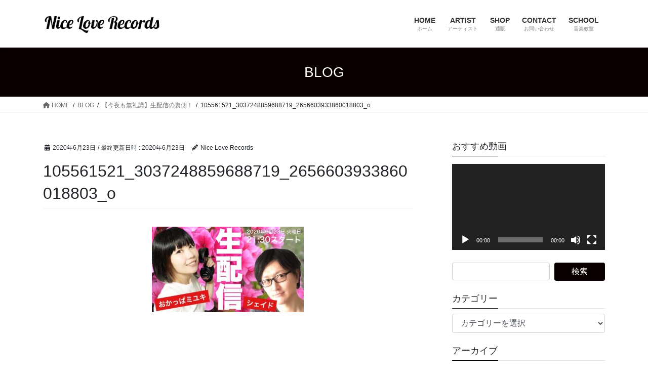

--- FILE ---
content_type: text/html; charset=UTF-8
request_url: https://niceloverecords.com/20200623sheipo/105561521_3037248859688719_2656603933860018803_o/
body_size: 55036
content:
<!DOCTYPE html>
<html lang="ja">
<head>
<meta charset="utf-8">
<meta http-equiv="X-UA-Compatible" content="IE=edge">
<meta name="viewport" content="width=device-width, initial-scale=1">
<title>105561521_3037248859688719_2656603933860018803_o &#8211; Nice Love Records</title>
<meta name='robots' content='max-image-preview:large' />
<link rel="alternate" type="application/rss+xml" title="Nice Love Records &raquo; フィード" href="https://niceloverecords.com/feed/" />
<link rel="alternate" type="application/rss+xml" title="Nice Love Records &raquo; コメントフィード" href="https://niceloverecords.com/comments/feed/" />
<link rel="alternate" title="oEmbed (JSON)" type="application/json+oembed" href="https://niceloverecords.com/wp-json/oembed/1.0/embed?url=https%3A%2F%2Fniceloverecords.com%2F20200623sheipo%2F105561521_3037248859688719_2656603933860018803_o%2F" />
<link rel="alternate" title="oEmbed (XML)" type="text/xml+oembed" href="https://niceloverecords.com/wp-json/oembed/1.0/embed?url=https%3A%2F%2Fniceloverecords.com%2F20200623sheipo%2F105561521_3037248859688719_2656603933860018803_o%2F&#038;format=xml" />
<style id='wp-img-auto-sizes-contain-inline-css' type='text/css'>
img:is([sizes=auto i],[sizes^="auto," i]){contain-intrinsic-size:3000px 1500px}
/*# sourceURL=wp-img-auto-sizes-contain-inline-css */
</style>
<style id='wp-emoji-styles-inline-css' type='text/css'>

	img.wp-smiley, img.emoji {
		display: inline !important;
		border: none !important;
		box-shadow: none !important;
		height: 1em !important;
		width: 1em !important;
		margin: 0 0.07em !important;
		vertical-align: -0.1em !important;
		background: none !important;
		padding: 0 !important;
	}
/*# sourceURL=wp-emoji-styles-inline-css */
</style>
<style id='wp-block-library-inline-css' type='text/css'>
:root{--wp-block-synced-color:#7a00df;--wp-block-synced-color--rgb:122,0,223;--wp-bound-block-color:var(--wp-block-synced-color);--wp-editor-canvas-background:#ddd;--wp-admin-theme-color:#007cba;--wp-admin-theme-color--rgb:0,124,186;--wp-admin-theme-color-darker-10:#006ba1;--wp-admin-theme-color-darker-10--rgb:0,107,160.5;--wp-admin-theme-color-darker-20:#005a87;--wp-admin-theme-color-darker-20--rgb:0,90,135;--wp-admin-border-width-focus:2px}@media (min-resolution:192dpi){:root{--wp-admin-border-width-focus:1.5px}}.wp-element-button{cursor:pointer}:root .has-very-light-gray-background-color{background-color:#eee}:root .has-very-dark-gray-background-color{background-color:#313131}:root .has-very-light-gray-color{color:#eee}:root .has-very-dark-gray-color{color:#313131}:root .has-vivid-green-cyan-to-vivid-cyan-blue-gradient-background{background:linear-gradient(135deg,#00d084,#0693e3)}:root .has-purple-crush-gradient-background{background:linear-gradient(135deg,#34e2e4,#4721fb 50%,#ab1dfe)}:root .has-hazy-dawn-gradient-background{background:linear-gradient(135deg,#faaca8,#dad0ec)}:root .has-subdued-olive-gradient-background{background:linear-gradient(135deg,#fafae1,#67a671)}:root .has-atomic-cream-gradient-background{background:linear-gradient(135deg,#fdd79a,#004a59)}:root .has-nightshade-gradient-background{background:linear-gradient(135deg,#330968,#31cdcf)}:root .has-midnight-gradient-background{background:linear-gradient(135deg,#020381,#2874fc)}:root{--wp--preset--font-size--normal:16px;--wp--preset--font-size--huge:42px}.has-regular-font-size{font-size:1em}.has-larger-font-size{font-size:2.625em}.has-normal-font-size{font-size:var(--wp--preset--font-size--normal)}.has-huge-font-size{font-size:var(--wp--preset--font-size--huge)}.has-text-align-center{text-align:center}.has-text-align-left{text-align:left}.has-text-align-right{text-align:right}.has-fit-text{white-space:nowrap!important}#end-resizable-editor-section{display:none}.aligncenter{clear:both}.items-justified-left{justify-content:flex-start}.items-justified-center{justify-content:center}.items-justified-right{justify-content:flex-end}.items-justified-space-between{justify-content:space-between}.screen-reader-text{border:0;clip-path:inset(50%);height:1px;margin:-1px;overflow:hidden;padding:0;position:absolute;width:1px;word-wrap:normal!important}.screen-reader-text:focus{background-color:#ddd;clip-path:none;color:#444;display:block;font-size:1em;height:auto;left:5px;line-height:normal;padding:15px 23px 14px;text-decoration:none;top:5px;width:auto;z-index:100000}html :where(.has-border-color){border-style:solid}html :where([style*=border-top-color]){border-top-style:solid}html :where([style*=border-right-color]){border-right-style:solid}html :where([style*=border-bottom-color]){border-bottom-style:solid}html :where([style*=border-left-color]){border-left-style:solid}html :where([style*=border-width]){border-style:solid}html :where([style*=border-top-width]){border-top-style:solid}html :where([style*=border-right-width]){border-right-style:solid}html :where([style*=border-bottom-width]){border-bottom-style:solid}html :where([style*=border-left-width]){border-left-style:solid}html :where(img[class*=wp-image-]){height:auto;max-width:100%}:where(figure){margin:0 0 1em}html :where(.is-position-sticky){--wp-admin--admin-bar--position-offset:var(--wp-admin--admin-bar--height,0px)}@media screen and (max-width:600px){html :where(.is-position-sticky){--wp-admin--admin-bar--position-offset:0px}}

/*# sourceURL=wp-block-library-inline-css */
</style><style id='global-styles-inline-css' type='text/css'>
:root{--wp--preset--aspect-ratio--square: 1;--wp--preset--aspect-ratio--4-3: 4/3;--wp--preset--aspect-ratio--3-4: 3/4;--wp--preset--aspect-ratio--3-2: 3/2;--wp--preset--aspect-ratio--2-3: 2/3;--wp--preset--aspect-ratio--16-9: 16/9;--wp--preset--aspect-ratio--9-16: 9/16;--wp--preset--color--black: #000000;--wp--preset--color--cyan-bluish-gray: #abb8c3;--wp--preset--color--white: #ffffff;--wp--preset--color--pale-pink: #f78da7;--wp--preset--color--vivid-red: #cf2e2e;--wp--preset--color--luminous-vivid-orange: #ff6900;--wp--preset--color--luminous-vivid-amber: #fcb900;--wp--preset--color--light-green-cyan: #7bdcb5;--wp--preset--color--vivid-green-cyan: #00d084;--wp--preset--color--pale-cyan-blue: #8ed1fc;--wp--preset--color--vivid-cyan-blue: #0693e3;--wp--preset--color--vivid-purple: #9b51e0;--wp--preset--gradient--vivid-cyan-blue-to-vivid-purple: linear-gradient(135deg,rgb(6,147,227) 0%,rgb(155,81,224) 100%);--wp--preset--gradient--light-green-cyan-to-vivid-green-cyan: linear-gradient(135deg,rgb(122,220,180) 0%,rgb(0,208,130) 100%);--wp--preset--gradient--luminous-vivid-amber-to-luminous-vivid-orange: linear-gradient(135deg,rgb(252,185,0) 0%,rgb(255,105,0) 100%);--wp--preset--gradient--luminous-vivid-orange-to-vivid-red: linear-gradient(135deg,rgb(255,105,0) 0%,rgb(207,46,46) 100%);--wp--preset--gradient--very-light-gray-to-cyan-bluish-gray: linear-gradient(135deg,rgb(238,238,238) 0%,rgb(169,184,195) 100%);--wp--preset--gradient--cool-to-warm-spectrum: linear-gradient(135deg,rgb(74,234,220) 0%,rgb(151,120,209) 20%,rgb(207,42,186) 40%,rgb(238,44,130) 60%,rgb(251,105,98) 80%,rgb(254,248,76) 100%);--wp--preset--gradient--blush-light-purple: linear-gradient(135deg,rgb(255,206,236) 0%,rgb(152,150,240) 100%);--wp--preset--gradient--blush-bordeaux: linear-gradient(135deg,rgb(254,205,165) 0%,rgb(254,45,45) 50%,rgb(107,0,62) 100%);--wp--preset--gradient--luminous-dusk: linear-gradient(135deg,rgb(255,203,112) 0%,rgb(199,81,192) 50%,rgb(65,88,208) 100%);--wp--preset--gradient--pale-ocean: linear-gradient(135deg,rgb(255,245,203) 0%,rgb(182,227,212) 50%,rgb(51,167,181) 100%);--wp--preset--gradient--electric-grass: linear-gradient(135deg,rgb(202,248,128) 0%,rgb(113,206,126) 100%);--wp--preset--gradient--midnight: linear-gradient(135deg,rgb(2,3,129) 0%,rgb(40,116,252) 100%);--wp--preset--font-size--small: 13px;--wp--preset--font-size--medium: 20px;--wp--preset--font-size--large: 36px;--wp--preset--font-size--x-large: 42px;--wp--preset--spacing--20: 0.44rem;--wp--preset--spacing--30: 0.67rem;--wp--preset--spacing--40: 1rem;--wp--preset--spacing--50: 1.5rem;--wp--preset--spacing--60: 2.25rem;--wp--preset--spacing--70: 3.38rem;--wp--preset--spacing--80: 5.06rem;--wp--preset--shadow--natural: 6px 6px 9px rgba(0, 0, 0, 0.2);--wp--preset--shadow--deep: 12px 12px 50px rgba(0, 0, 0, 0.4);--wp--preset--shadow--sharp: 6px 6px 0px rgba(0, 0, 0, 0.2);--wp--preset--shadow--outlined: 6px 6px 0px -3px rgb(255, 255, 255), 6px 6px rgb(0, 0, 0);--wp--preset--shadow--crisp: 6px 6px 0px rgb(0, 0, 0);}:where(.is-layout-flex){gap: 0.5em;}:where(.is-layout-grid){gap: 0.5em;}body .is-layout-flex{display: flex;}.is-layout-flex{flex-wrap: wrap;align-items: center;}.is-layout-flex > :is(*, div){margin: 0;}body .is-layout-grid{display: grid;}.is-layout-grid > :is(*, div){margin: 0;}:where(.wp-block-columns.is-layout-flex){gap: 2em;}:where(.wp-block-columns.is-layout-grid){gap: 2em;}:where(.wp-block-post-template.is-layout-flex){gap: 1.25em;}:where(.wp-block-post-template.is-layout-grid){gap: 1.25em;}.has-black-color{color: var(--wp--preset--color--black) !important;}.has-cyan-bluish-gray-color{color: var(--wp--preset--color--cyan-bluish-gray) !important;}.has-white-color{color: var(--wp--preset--color--white) !important;}.has-pale-pink-color{color: var(--wp--preset--color--pale-pink) !important;}.has-vivid-red-color{color: var(--wp--preset--color--vivid-red) !important;}.has-luminous-vivid-orange-color{color: var(--wp--preset--color--luminous-vivid-orange) !important;}.has-luminous-vivid-amber-color{color: var(--wp--preset--color--luminous-vivid-amber) !important;}.has-light-green-cyan-color{color: var(--wp--preset--color--light-green-cyan) !important;}.has-vivid-green-cyan-color{color: var(--wp--preset--color--vivid-green-cyan) !important;}.has-pale-cyan-blue-color{color: var(--wp--preset--color--pale-cyan-blue) !important;}.has-vivid-cyan-blue-color{color: var(--wp--preset--color--vivid-cyan-blue) !important;}.has-vivid-purple-color{color: var(--wp--preset--color--vivid-purple) !important;}.has-black-background-color{background-color: var(--wp--preset--color--black) !important;}.has-cyan-bluish-gray-background-color{background-color: var(--wp--preset--color--cyan-bluish-gray) !important;}.has-white-background-color{background-color: var(--wp--preset--color--white) !important;}.has-pale-pink-background-color{background-color: var(--wp--preset--color--pale-pink) !important;}.has-vivid-red-background-color{background-color: var(--wp--preset--color--vivid-red) !important;}.has-luminous-vivid-orange-background-color{background-color: var(--wp--preset--color--luminous-vivid-orange) !important;}.has-luminous-vivid-amber-background-color{background-color: var(--wp--preset--color--luminous-vivid-amber) !important;}.has-light-green-cyan-background-color{background-color: var(--wp--preset--color--light-green-cyan) !important;}.has-vivid-green-cyan-background-color{background-color: var(--wp--preset--color--vivid-green-cyan) !important;}.has-pale-cyan-blue-background-color{background-color: var(--wp--preset--color--pale-cyan-blue) !important;}.has-vivid-cyan-blue-background-color{background-color: var(--wp--preset--color--vivid-cyan-blue) !important;}.has-vivid-purple-background-color{background-color: var(--wp--preset--color--vivid-purple) !important;}.has-black-border-color{border-color: var(--wp--preset--color--black) !important;}.has-cyan-bluish-gray-border-color{border-color: var(--wp--preset--color--cyan-bluish-gray) !important;}.has-white-border-color{border-color: var(--wp--preset--color--white) !important;}.has-pale-pink-border-color{border-color: var(--wp--preset--color--pale-pink) !important;}.has-vivid-red-border-color{border-color: var(--wp--preset--color--vivid-red) !important;}.has-luminous-vivid-orange-border-color{border-color: var(--wp--preset--color--luminous-vivid-orange) !important;}.has-luminous-vivid-amber-border-color{border-color: var(--wp--preset--color--luminous-vivid-amber) !important;}.has-light-green-cyan-border-color{border-color: var(--wp--preset--color--light-green-cyan) !important;}.has-vivid-green-cyan-border-color{border-color: var(--wp--preset--color--vivid-green-cyan) !important;}.has-pale-cyan-blue-border-color{border-color: var(--wp--preset--color--pale-cyan-blue) !important;}.has-vivid-cyan-blue-border-color{border-color: var(--wp--preset--color--vivid-cyan-blue) !important;}.has-vivid-purple-border-color{border-color: var(--wp--preset--color--vivid-purple) !important;}.has-vivid-cyan-blue-to-vivid-purple-gradient-background{background: var(--wp--preset--gradient--vivid-cyan-blue-to-vivid-purple) !important;}.has-light-green-cyan-to-vivid-green-cyan-gradient-background{background: var(--wp--preset--gradient--light-green-cyan-to-vivid-green-cyan) !important;}.has-luminous-vivid-amber-to-luminous-vivid-orange-gradient-background{background: var(--wp--preset--gradient--luminous-vivid-amber-to-luminous-vivid-orange) !important;}.has-luminous-vivid-orange-to-vivid-red-gradient-background{background: var(--wp--preset--gradient--luminous-vivid-orange-to-vivid-red) !important;}.has-very-light-gray-to-cyan-bluish-gray-gradient-background{background: var(--wp--preset--gradient--very-light-gray-to-cyan-bluish-gray) !important;}.has-cool-to-warm-spectrum-gradient-background{background: var(--wp--preset--gradient--cool-to-warm-spectrum) !important;}.has-blush-light-purple-gradient-background{background: var(--wp--preset--gradient--blush-light-purple) !important;}.has-blush-bordeaux-gradient-background{background: var(--wp--preset--gradient--blush-bordeaux) !important;}.has-luminous-dusk-gradient-background{background: var(--wp--preset--gradient--luminous-dusk) !important;}.has-pale-ocean-gradient-background{background: var(--wp--preset--gradient--pale-ocean) !important;}.has-electric-grass-gradient-background{background: var(--wp--preset--gradient--electric-grass) !important;}.has-midnight-gradient-background{background: var(--wp--preset--gradient--midnight) !important;}.has-small-font-size{font-size: var(--wp--preset--font-size--small) !important;}.has-medium-font-size{font-size: var(--wp--preset--font-size--medium) !important;}.has-large-font-size{font-size: var(--wp--preset--font-size--large) !important;}.has-x-large-font-size{font-size: var(--wp--preset--font-size--x-large) !important;}
/*# sourceURL=global-styles-inline-css */
</style>

<style id='classic-theme-styles-inline-css' type='text/css'>
/*! This file is auto-generated */
.wp-block-button__link{color:#fff;background-color:#32373c;border-radius:9999px;box-shadow:none;text-decoration:none;padding:calc(.667em + 2px) calc(1.333em + 2px);font-size:1.125em}.wp-block-file__button{background:#32373c;color:#fff;text-decoration:none}
/*# sourceURL=/wp-includes/css/classic-themes.min.css */
</style>
<link rel='stylesheet' id='bootstrap-4-style-css' href='https://niceloverecords.com/wp-content/themes/lightning/_g2/library/bootstrap-4/css/bootstrap.min.css?ver=4.5.0' type='text/css' media='all' />
<link rel='stylesheet' id='lightning-common-style-css' href='https://niceloverecords.com/wp-content/themes/lightning/_g2/assets/css/common.css?ver=15.32.4' type='text/css' media='all' />
<style id='lightning-common-style-inline-css' type='text/css'>
/* vk-mobile-nav */:root {--vk-mobile-nav-menu-btn-bg-src: url("https://niceloverecords.com/wp-content/themes/lightning/_g2/inc/vk-mobile-nav/package/images/vk-menu-btn-black.svg");--vk-mobile-nav-menu-btn-close-bg-src: url("https://niceloverecords.com/wp-content/themes/lightning/_g2/inc/vk-mobile-nav/package/images/vk-menu-close-black.svg");--vk-menu-acc-icon-open-black-bg-src: url("https://niceloverecords.com/wp-content/themes/lightning/_g2/inc/vk-mobile-nav/package/images/vk-menu-acc-icon-open-black.svg");--vk-menu-acc-icon-open-white-bg-src: url("https://niceloverecords.com/wp-content/themes/lightning/_g2/inc/vk-mobile-nav/package/images/vk-menu-acc-icon-open-white.svg");--vk-menu-acc-icon-close-black-bg-src: url("https://niceloverecords.com/wp-content/themes/lightning/_g2/inc/vk-mobile-nav/package/images/vk-menu-close-black.svg");--vk-menu-acc-icon-close-white-bg-src: url("https://niceloverecords.com/wp-content/themes/lightning/_g2/inc/vk-mobile-nav/package/images/vk-menu-close-white.svg");}
/*# sourceURL=lightning-common-style-inline-css */
</style>
<link rel='stylesheet' id='lightning-design-style-css' href='https://niceloverecords.com/wp-content/themes/lightning/_g2/design-skin/origin2/css/style.css?ver=15.32.4' type='text/css' media='all' />
<style id='lightning-design-style-inline-css' type='text/css'>
:root {--color-key:#0a0000;--wp--preset--color--vk-color-primary:#0a0000;--color-key-dark:#00bbff;}
/* ltg common custom */:root {--vk-menu-acc-btn-border-color:#333;--vk-color-primary:#0a0000;--vk-color-primary-dark:#00bbff;--vk-color-primary-vivid:#0b0000;--color-key:#0a0000;--wp--preset--color--vk-color-primary:#0a0000;--color-key-dark:#00bbff;}.veu_color_txt_key { color:#00bbff ; }.veu_color_bg_key { background-color:#00bbff ; }.veu_color_border_key { border-color:#00bbff ; }.btn-default { border-color:#0a0000;color:#0a0000;}.btn-default:focus,.btn-default:hover { border-color:#0a0000;background-color: #0a0000; }.wp-block-search__button,.btn-primary { background-color:#0a0000;border-color:#00bbff; }.wp-block-search__button:focus,.wp-block-search__button:hover,.btn-primary:not(:disabled):not(.disabled):active,.btn-primary:focus,.btn-primary:hover { background-color:#00bbff;border-color:#0a0000; }.btn-outline-primary { color : #0a0000 ; border-color:#0a0000; }.btn-outline-primary:not(:disabled):not(.disabled):active,.btn-outline-primary:focus,.btn-outline-primary:hover { color : #fff; background-color:#0a0000;border-color:#00bbff; }a { color:#337ab7; }
.tagcloud a:before { font-family: "Font Awesome 5 Free";content: "\f02b";font-weight: bold; }
.media .media-body .media-heading a:hover { color:#0a0000; }@media (min-width: 768px){.gMenu > li:before,.gMenu > li.menu-item-has-children::after { border-bottom-color:#00bbff }.gMenu li li { background-color:#00bbff }.gMenu li li a:hover { background-color:#0a0000; }} /* @media (min-width: 768px) */.page-header { background-color:#0a0000; }h2,.mainSection-title { border-top-color:#0a0000; }h3:after,.subSection-title:after { border-bottom-color:#0a0000; }ul.page-numbers li span.page-numbers.current,.page-link dl .post-page-numbers.current { background-color:#0a0000; }.pager li > a { border-color:#0a0000;color:#0a0000;}.pager li > a:hover { background-color:#0a0000;color:#fff;}.siteFooter { border-top-color:#0a0000; }dt { border-left-color:#0a0000; }:root {--g_nav_main_acc_icon_open_url:url(https://niceloverecords.com/wp-content/themes/lightning/_g2/inc/vk-mobile-nav/package/images/vk-menu-acc-icon-open-black.svg);--g_nav_main_acc_icon_close_url: url(https://niceloverecords.com/wp-content/themes/lightning/_g2/inc/vk-mobile-nav/package/images/vk-menu-close-black.svg);--g_nav_sub_acc_icon_open_url: url(https://niceloverecords.com/wp-content/themes/lightning/_g2/inc/vk-mobile-nav/package/images/vk-menu-acc-icon-open-white.svg);--g_nav_sub_acc_icon_close_url: url(https://niceloverecords.com/wp-content/themes/lightning/_g2/inc/vk-mobile-nav/package/images/vk-menu-close-white.svg);}
/*# sourceURL=lightning-design-style-inline-css */
</style>
<link rel='preload' id='lightning-theme-style-css-preload' href='https://niceloverecords.com/wp-content/themes/lightning/style.css?ver=15.32.4' as='style' onload="this.onload=null;this.rel='stylesheet'"/>
<link rel='stylesheet' id='lightning-theme-style-css' href='https://niceloverecords.com/wp-content/themes/lightning/style.css?ver=15.32.4' media='print' onload="this.media='all'; this.onload=null;">
<link rel='preload' id='vk-font-awesome-css-preload' href='https://niceloverecords.com/wp-content/themes/lightning/vendor/vektor-inc/font-awesome-versions/src/versions/6/css/all.min.css?ver=6.6.0' as='style' onload="this.onload=null;this.rel='stylesheet'"/>
<link rel='stylesheet' id='vk-font-awesome-css' href='https://niceloverecords.com/wp-content/themes/lightning/vendor/vektor-inc/font-awesome-versions/src/versions/6/css/all.min.css?ver=6.6.0' media='print' onload="this.media='all'; this.onload=null;">
<script type="text/javascript" src="https://niceloverecords.com/wp-includes/js/jquery/jquery.min.js?ver=3.7.1" id="jquery-core-js"></script>
<script type="text/javascript" src="https://niceloverecords.com/wp-includes/js/jquery/jquery-migrate.min.js?ver=3.4.1" id="jquery-migrate-js"></script>
<link rel="https://api.w.org/" href="https://niceloverecords.com/wp-json/" /><link rel="alternate" title="JSON" type="application/json" href="https://niceloverecords.com/wp-json/wp/v2/media/16030" /><link rel="EditURI" type="application/rsd+xml" title="RSD" href="https://niceloverecords.com/xmlrpc.php?rsd" />
<meta name="generator" content="WordPress 6.9" />
<link rel="canonical" href="https://niceloverecords.com/20200623sheipo/105561521_3037248859688719_2656603933860018803_o/" />
<link rel='shortlink' href='https://niceloverecords.com/?p=16030' />
<style id="lightning-color-custom-for-plugins" type="text/css">/* ltg theme common */.color_key_bg,.color_key_bg_hover:hover{background-color: #0a0000;}.color_key_txt,.color_key_txt_hover:hover{color: #0a0000;}.color_key_border,.color_key_border_hover:hover{border-color: #0a0000;}.color_key_dark_bg,.color_key_dark_bg_hover:hover{background-color: #00bbff;}.color_key_dark_txt,.color_key_dark_txt_hover:hover{color: #00bbff;}.color_key_dark_border,.color_key_dark_border_hover:hover{border-color: #00bbff;}</style><link rel="icon" href="https://niceloverecords.com/wp-content/uploads/2017/09/cropped-cropped-cropped-NLR_black_logo-1-32x32.png" sizes="32x32" />
<link rel="icon" href="https://niceloverecords.com/wp-content/uploads/2017/09/cropped-cropped-cropped-NLR_black_logo-1-192x192.png" sizes="192x192" />
<link rel="apple-touch-icon" href="https://niceloverecords.com/wp-content/uploads/2017/09/cropped-cropped-cropped-NLR_black_logo-1-180x180.png" />
<meta name="msapplication-TileImage" content="https://niceloverecords.com/wp-content/uploads/2017/09/cropped-cropped-cropped-NLR_black_logo-1-270x270.png" />

<link rel='preload' id='mediaelement-css-preload' href='https://niceloverecords.com/wp-includes/js/mediaelement/mediaelementplayer-legacy.min.css?ver=4.2.17' as='style' onload="this.onload=null;this.rel='stylesheet'"/>
<link rel='stylesheet' id='mediaelement-css' href='https://niceloverecords.com/wp-includes/js/mediaelement/mediaelementplayer-legacy.min.css?ver=4.2.17' media='print' onload="this.media='all'; this.onload=null;">
<link rel='preload' id='wp-mediaelement-css-preload' href='https://niceloverecords.com/wp-includes/js/mediaelement/wp-mediaelement.min.css?ver=6.9' as='style' onload="this.onload=null;this.rel='stylesheet'"/>
<link rel='stylesheet' id='wp-mediaelement-css' href='https://niceloverecords.com/wp-includes/js/mediaelement/wp-mediaelement.min.css?ver=6.9' media='print' onload="this.media='all'; this.onload=null;">
</head>
<body class="attachment wp-singular attachment-template-default single single-attachment postid-16030 attachmentid-16030 attachment-jpeg wp-theme-lightning fa_v6_css bootstrap4 device-pc">
<a class="skip-link screen-reader-text" href="#main">コンテンツへスキップ</a>
<a class="skip-link screen-reader-text" href="#vk-mobile-nav">ナビゲーションに移動</a>
<header class="siteHeader">
		<div class="container siteHeadContainer">
		<div class="navbar-header">
						<p class="navbar-brand siteHeader_logo">
			<a href="https://niceloverecords.com/">
				<span><img src="https://niceloverecords.com/wp-content/uploads/2019/07/logo.png" alt="Nice Love Records" /></span>
			</a>
			</p>
					</div>

					<div id="gMenu_outer" class="gMenu_outer">
				<nav class="menu-menu-container"><ul id="menu-menu" class="menu gMenu vk-menu-acc"><li id="menu-item-15240" class="menu-item menu-item-type-custom menu-item-object-custom menu-item-home"><a href="https://niceloverecords.com"><strong class="gMenu_name">HOME</strong><span class="gMenu_description">ホーム</span></a></li>
<li id="menu-item-4203" class="menu-item menu-item-type-post_type menu-item-object-page"><a href="https://niceloverecords.com/artist/"><strong class="gMenu_name">ARTIST</strong><span class="gMenu_description">アーティスト</span></a></li>
<li id="menu-item-18303" class="menu-item menu-item-type-post_type menu-item-object-page menu-item-has-children"><a href="https://niceloverecords.com/shop/"><strong class="gMenu_name">SHOP</strong><span class="gMenu_description">通販</span></a>
<ul class="sub-menu">
	<li id="menu-item-18304" class="menu-item menu-item-type-custom menu-item-object-custom"><a href="https://suzuri.jp/okappa_myk/designs">おかっぱミユキ</a></li>
	<li id="menu-item-18040" class="menu-item menu-item-type-custom menu-item-object-custom"><a href="https://nicelove.theshop.jp/">所属アーティスト</a></li>
	<li id="menu-item-18305" class="menu-item menu-item-type-custom menu-item-object-custom"><a href="https://superstars.theshop.jp/">おかっぱミユキとスーパースターズ</a></li>
</ul>
</li>
<li id="menu-item-4205" class="menu-item menu-item-type-post_type menu-item-object-page"><a href="https://niceloverecords.com/contact/"><strong class="gMenu_name">CONTACT</strong><span class="gMenu_description">お問い合わせ</span></a></li>
<li id="menu-item-18137" class="menu-item menu-item-type-post_type menu-item-object-page"><a href="https://niceloverecords.com/nicelovemusicschool/"><strong class="gMenu_name">SCHOOL</strong><span class="gMenu_description">音楽教室</span></a></li>
</ul></nav>			</div>
			</div>
	</header>

<div class="section page-header"><div class="container"><div class="row"><div class="col-md-12">
<div class="page-header_pageTitle">
BLOG</div>
</div></div></div></div><!-- [ /.page-header ] -->


<!-- [ .breadSection ] --><div class="section breadSection"><div class="container"><div class="row"><ol class="breadcrumb" itemscope itemtype="https://schema.org/BreadcrumbList"><li id="panHome" itemprop="itemListElement" itemscope itemtype="http://schema.org/ListItem"><a itemprop="item" href="https://niceloverecords.com/"><span itemprop="name"><i class="fa fa-home"></i> HOME</span></a><meta itemprop="position" content="1" /></li><li itemprop="itemListElement" itemscope itemtype="http://schema.org/ListItem"><a itemprop="item" href="https://niceloverecords.com/blog/"><span itemprop="name">BLOG</span></a><meta itemprop="position" content="2" /></li><li itemprop="itemListElement" itemscope itemtype="http://schema.org/ListItem"><a itemprop="item" href="https://niceloverecords.com/20200623sheipo/"><span itemprop="name">【今夜も無礼講】生配信の裏側！</span></a><meta itemprop="position" content="3" /></li><li><span>105561521_3037248859688719_2656603933860018803_o</span><meta itemprop="position" content="4" /></li></ol></div></div></div><!-- [ /.breadSection ] -->

<div class="section siteContent">
<div class="container">
<div class="row">

	<div class="col mainSection mainSection-col-two baseSection vk_posts-mainSection" id="main" role="main">
				<article id="post-16030" class="entry entry-full post-16030 attachment type-attachment status-inherit hentry">

	
	
		<header class="entry-header">
			<div class="entry-meta">


<span class="published entry-meta_items">2020年6月23日</span>

<span class="entry-meta_items entry-meta_updated">/ 最終更新日時 : <span class="updated">2020年6月23日</span></span>


	
	<span class="vcard author entry-meta_items entry-meta_items_author"><span class="fn">Nice Love Records</span></span>




</div>
				<h1 class="entry-title">
											105561521_3037248859688719_2656603933860018803_o									</h1>
		</header>

	
	
	<div class="entry-body">
				<p class="attachment"><a href='https://niceloverecords.com/wp-content/uploads/2020/06/105561521_3037248859688719_2656603933860018803_o.jpg'><img fetchpriority="high" decoding="async" width="300" height="169" src="https://niceloverecords.com/wp-content/uploads/2020/06/105561521_3037248859688719_2656603933860018803_o-300x169.jpg" class="attachment-medium size-medium" alt="" srcset="https://niceloverecords.com/wp-content/uploads/2020/06/105561521_3037248859688719_2656603933860018803_o-300x169.jpg 300w, https://niceloverecords.com/wp-content/uploads/2020/06/105561521_3037248859688719_2656603933860018803_o-500x281.jpg 500w, https://niceloverecords.com/wp-content/uploads/2020/06/105561521_3037248859688719_2656603933860018803_o-768x432.jpg 768w, https://niceloverecords.com/wp-content/uploads/2020/06/105561521_3037248859688719_2656603933860018803_o-320x180.jpg 320w, https://niceloverecords.com/wp-content/uploads/2020/06/105561521_3037248859688719_2656603933860018803_o.jpg 960w" sizes="(max-width: 300px) 100vw, 300px" /></a></p>
			</div>

	
	
	
	
		<div class="entry-footer">

			
		</div><!-- [ /.entry-footer ] -->
	
	
			
	
		
		
		
		
	
	
</article><!-- [ /#post-16030 ] -->

			</div><!-- [ /.mainSection ] -->

			<div class="col subSection sideSection sideSection-col-two baseSection">
						<aside class="widget widget_media_video" id="media_video-2"><h1 class="widget-title subSection-title">おすすめ動画</h1><div style="width:100%;" class="wp-video"><video class="wp-video-shortcode" id="video-16030-1" preload="metadata" controls="controls"><source type="video/youtube" src="https://youtu.be/P0ujbiIDiu8?_=1" /><a href="https://youtu.be/P0ujbiIDiu8">https://youtu.be/P0ujbiIDiu8</a></video></div></aside><aside class="widget widget_search" id="search-2"><form role="search" method="get" id="searchform" class="searchform" action="https://niceloverecords.com/">
				<div>
					<label class="screen-reader-text" for="s">検索:</label>
					<input type="text" value="" name="s" id="s" />
					<input type="submit" id="searchsubmit" value="検索" />
				</div>
			</form></aside><aside class="widget widget_categories" id="categories-2"><h1 class="widget-title subSection-title">カテゴリー</h1><form action="https://niceloverecords.com" method="get"><label class="screen-reader-text" for="cat">カテゴリー</label><select  name='cat' id='cat' class='postform'>
	<option value='-1'>カテゴリーを選択</option>
	<option class="level-0" value="2">Live&nbsp;&nbsp;(61)</option>
	<option class="level-0" value="188">Nice Love Records&nbsp;&nbsp;(11)</option>
	<option class="level-0" value="4">おかっぱミユキ&nbsp;&nbsp;(1,272)</option>
	<option class="level-1" value="182">&nbsp;&nbsp;&nbsp;シェイド物語&nbsp;&nbsp;(14)</option>
	<option class="level-1" value="183">&nbsp;&nbsp;&nbsp;交際0日夫婦日記&nbsp;&nbsp;(24)</option>
	<option class="level-1" value="184">&nbsp;&nbsp;&nbsp;大和NAVI&nbsp;&nbsp;(10)</option>
	<option class="level-1" value="186">&nbsp;&nbsp;&nbsp;弱視って知ってる？&nbsp;&nbsp;(66)</option>
	<option class="level-0" value="3">おかっぱミユキとメガネズ&nbsp;&nbsp;(512)</option>
	<option class="level-0" value="5">シェイド&nbsp;&nbsp;(497)</option>
	<option class="level-1" value="185">&nbsp;&nbsp;&nbsp;カップラーメン王に俺はなる！&nbsp;&nbsp;(42)</option>
	<option class="level-0" value="189">ジャスペル&nbsp;&nbsp;(1)</option>
</select>
</form><script type="text/javascript">
/* <![CDATA[ */

( ( dropdownId ) => {
	const dropdown = document.getElementById( dropdownId );
	function onSelectChange() {
		setTimeout( () => {
			if ( 'escape' === dropdown.dataset.lastkey ) {
				return;
			}
			if ( dropdown.value && parseInt( dropdown.value ) > 0 && dropdown instanceof HTMLSelectElement ) {
				dropdown.parentElement.submit();
			}
		}, 250 );
	}
	function onKeyUp( event ) {
		if ( 'Escape' === event.key ) {
			dropdown.dataset.lastkey = 'escape';
		} else {
			delete dropdown.dataset.lastkey;
		}
	}
	function onClick() {
		delete dropdown.dataset.lastkey;
	}
	dropdown.addEventListener( 'keyup', onKeyUp );
	dropdown.addEventListener( 'click', onClick );
	dropdown.addEventListener( 'change', onSelectChange );
})( "cat" );

//# sourceURL=WP_Widget_Categories%3A%3Awidget
/* ]]> */
</script>
</aside><aside class="widget widget_archive" id="archives-2"><h1 class="widget-title subSection-title">アーカイブ</h1>		<label class="screen-reader-text" for="archives-dropdown-2">アーカイブ</label>
		<select id="archives-dropdown-2" name="archive-dropdown">
			
			<option value="">月を選択</option>
				<option value='https://niceloverecords.com/2021/12/'> 2021年12月 &nbsp;(6)</option>
	<option value='https://niceloverecords.com/2021/11/'> 2021年11月 &nbsp;(8)</option>
	<option value='https://niceloverecords.com/2021/10/'> 2021年10月 &nbsp;(8)</option>
	<option value='https://niceloverecords.com/2021/09/'> 2021年9月 &nbsp;(8)</option>
	<option value='https://niceloverecords.com/2021/08/'> 2021年8月 &nbsp;(9)</option>
	<option value='https://niceloverecords.com/2021/07/'> 2021年7月 &nbsp;(8)</option>
	<option value='https://niceloverecords.com/2021/06/'> 2021年6月 &nbsp;(10)</option>
	<option value='https://niceloverecords.com/2021/05/'> 2021年5月 &nbsp;(11)</option>
	<option value='https://niceloverecords.com/2021/04/'> 2021年4月 &nbsp;(7)</option>
	<option value='https://niceloverecords.com/2021/03/'> 2021年3月 &nbsp;(10)</option>
	<option value='https://niceloverecords.com/2021/02/'> 2021年2月 &nbsp;(17)</option>
	<option value='https://niceloverecords.com/2021/01/'> 2021年1月 &nbsp;(15)</option>
	<option value='https://niceloverecords.com/2020/12/'> 2020年12月 &nbsp;(18)</option>
	<option value='https://niceloverecords.com/2020/11/'> 2020年11月 &nbsp;(20)</option>
	<option value='https://niceloverecords.com/2020/10/'> 2020年10月 &nbsp;(20)</option>
	<option value='https://niceloverecords.com/2020/09/'> 2020年9月 &nbsp;(21)</option>
	<option value='https://niceloverecords.com/2020/08/'> 2020年8月 &nbsp;(24)</option>
	<option value='https://niceloverecords.com/2020/07/'> 2020年7月 &nbsp;(22)</option>
	<option value='https://niceloverecords.com/2020/06/'> 2020年6月 &nbsp;(23)</option>
	<option value='https://niceloverecords.com/2020/05/'> 2020年5月 &nbsp;(21)</option>
	<option value='https://niceloverecords.com/2020/04/'> 2020年4月 &nbsp;(25)</option>
	<option value='https://niceloverecords.com/2020/03/'> 2020年3月 &nbsp;(40)</option>
	<option value='https://niceloverecords.com/2020/02/'> 2020年2月 &nbsp;(52)</option>
	<option value='https://niceloverecords.com/2020/01/'> 2020年1月 &nbsp;(55)</option>
	<option value='https://niceloverecords.com/2019/12/'> 2019年12月 &nbsp;(57)</option>
	<option value='https://niceloverecords.com/2019/11/'> 2019年11月 &nbsp;(65)</option>
	<option value='https://niceloverecords.com/2019/10/'> 2019年10月 &nbsp;(60)</option>
	<option value='https://niceloverecords.com/2019/09/'> 2019年9月 &nbsp;(69)</option>
	<option value='https://niceloverecords.com/2019/08/'> 2019年8月 &nbsp;(68)</option>
	<option value='https://niceloverecords.com/2019/07/'> 2019年7月 &nbsp;(53)</option>
	<option value='https://niceloverecords.com/2019/06/'> 2019年6月 &nbsp;(47)</option>
	<option value='https://niceloverecords.com/2019/05/'> 2019年5月 &nbsp;(27)</option>
	<option value='https://niceloverecords.com/2019/04/'> 2019年4月 &nbsp;(31)</option>
	<option value='https://niceloverecords.com/2019/03/'> 2019年3月 &nbsp;(27)</option>
	<option value='https://niceloverecords.com/2019/02/'> 2019年2月 &nbsp;(21)</option>
	<option value='https://niceloverecords.com/2019/01/'> 2019年1月 &nbsp;(27)</option>
	<option value='https://niceloverecords.com/2018/12/'> 2018年12月 &nbsp;(19)</option>
	<option value='https://niceloverecords.com/2018/11/'> 2018年11月 &nbsp;(19)</option>
	<option value='https://niceloverecords.com/2018/10/'> 2018年10月 &nbsp;(37)</option>
	<option value='https://niceloverecords.com/2018/09/'> 2018年9月 &nbsp;(21)</option>
	<option value='https://niceloverecords.com/2018/08/'> 2018年8月 &nbsp;(22)</option>
	<option value='https://niceloverecords.com/2018/07/'> 2018年7月 &nbsp;(30)</option>
	<option value='https://niceloverecords.com/2018/06/'> 2018年6月 &nbsp;(25)</option>
	<option value='https://niceloverecords.com/2018/05/'> 2018年5月 &nbsp;(25)</option>
	<option value='https://niceloverecords.com/2018/04/'> 2018年4月 &nbsp;(11)</option>
	<option value='https://niceloverecords.com/2018/03/'> 2018年3月 &nbsp;(18)</option>
	<option value='https://niceloverecords.com/2018/02/'> 2018年2月 &nbsp;(21)</option>
	<option value='https://niceloverecords.com/2018/01/'> 2018年1月 &nbsp;(12)</option>
	<option value='https://niceloverecords.com/2017/12/'> 2017年12月 &nbsp;(13)</option>
	<option value='https://niceloverecords.com/2017/11/'> 2017年11月 &nbsp;(23)</option>
	<option value='https://niceloverecords.com/2017/10/'> 2017年10月 &nbsp;(22)</option>
	<option value='https://niceloverecords.com/2017/09/'> 2017年9月 &nbsp;(30)</option>
	<option value='https://niceloverecords.com/2017/08/'> 2017年8月 &nbsp;(41)</option>
	<option value='https://niceloverecords.com/2017/07/'> 2017年7月 &nbsp;(45)</option>
	<option value='https://niceloverecords.com/2017/06/'> 2017年6月 &nbsp;(55)</option>
	<option value='https://niceloverecords.com/2017/05/'> 2017年5月 &nbsp;(37)</option>
	<option value='https://niceloverecords.com/2017/04/'> 2017年4月 &nbsp;(40)</option>
	<option value='https://niceloverecords.com/2017/03/'> 2017年3月 &nbsp;(29)</option>
	<option value='https://niceloverecords.com/2017/02/'> 2017年2月 &nbsp;(22)</option>
	<option value='https://niceloverecords.com/2017/01/'> 2017年1月 &nbsp;(32)</option>
	<option value='https://niceloverecords.com/2016/12/'> 2016年12月 &nbsp;(23)</option>
	<option value='https://niceloverecords.com/2016/11/'> 2016年11月 &nbsp;(15)</option>
	<option value='https://niceloverecords.com/2016/10/'> 2016年10月 &nbsp;(25)</option>
	<option value='https://niceloverecords.com/2016/09/'> 2016年9月 &nbsp;(16)</option>
	<option value='https://niceloverecords.com/2016/08/'> 2016年8月 &nbsp;(15)</option>
	<option value='https://niceloverecords.com/2016/07/'> 2016年7月 &nbsp;(8)</option>
	<option value='https://niceloverecords.com/2016/06/'> 2016年6月 &nbsp;(14)</option>
	<option value='https://niceloverecords.com/2016/05/'> 2016年5月 &nbsp;(30)</option>
	<option value='https://niceloverecords.com/2016/04/'> 2016年4月 &nbsp;(47)</option>
	<option value='https://niceloverecords.com/2016/03/'> 2016年3月 &nbsp;(17)</option>
	<option value='https://niceloverecords.com/2016/02/'> 2016年2月 &nbsp;(25)</option>
	<option value='https://niceloverecords.com/2016/01/'> 2016年1月 &nbsp;(15)</option>
	<option value='https://niceloverecords.com/2015/12/'> 2015年12月 &nbsp;(19)</option>
	<option value='https://niceloverecords.com/2015/11/'> 2015年11月 &nbsp;(13)</option>
	<option value='https://niceloverecords.com/2015/10/'> 2015年10月 &nbsp;(29)</option>
	<option value='https://niceloverecords.com/2015/09/'> 2015年9月 &nbsp;(25)</option>
	<option value='https://niceloverecords.com/2015/08/'> 2015年8月 &nbsp;(36)</option>
	<option value='https://niceloverecords.com/2015/07/'> 2015年7月 &nbsp;(19)</option>
	<option value='https://niceloverecords.com/2015/06/'> 2015年6月 &nbsp;(26)</option>
	<option value='https://niceloverecords.com/2015/05/'> 2015年5月 &nbsp;(12)</option>
	<option value='https://niceloverecords.com/2015/04/'> 2015年4月 &nbsp;(1)</option>
	<option value='https://niceloverecords.com/2014/12/'> 2014年12月 &nbsp;(3)</option>
	<option value='https://niceloverecords.com/2014/11/'> 2014年11月 &nbsp;(1)</option>
	<option value='https://niceloverecords.com/2014/08/'> 2014年8月 &nbsp;(10)</option>
	<option value='https://niceloverecords.com/2014/06/'> 2014年6月 &nbsp;(3)</option>
	<option value='https://niceloverecords.com/2014/05/'> 2014年5月 &nbsp;(13)</option>
	<option value='https://niceloverecords.com/2014/04/'> 2014年4月 &nbsp;(15)</option>
	<option value='https://niceloverecords.com/2014/03/'> 2014年3月 &nbsp;(17)</option>
	<option value='https://niceloverecords.com/2014/02/'> 2014年2月 &nbsp;(10)</option>
	<option value='https://niceloverecords.com/2014/01/'> 2014年1月 &nbsp;(8)</option>
	<option value='https://niceloverecords.com/2013/12/'> 2013年12月 &nbsp;(4)</option>
	<option value='https://niceloverecords.com/2013/11/'> 2013年11月 &nbsp;(1)</option>
	<option value='https://niceloverecords.com/2013/09/'> 2013年9月 &nbsp;(2)</option>
	<option value='https://niceloverecords.com/2013/08/'> 2013年8月 &nbsp;(3)</option>
	<option value='https://niceloverecords.com/2013/06/'> 2013年6月 &nbsp;(7)</option>
	<option value='https://niceloverecords.com/2013/05/'> 2013年5月 &nbsp;(1)</option>
	<option value='https://niceloverecords.com/2012/04/'> 2012年4月 &nbsp;(1)</option>
	<option value='https://niceloverecords.com/2011/09/'> 2011年9月 &nbsp;(1)</option>
	<option value='https://niceloverecords.com/2011/07/'> 2011年7月 &nbsp;(1)</option>

		</select>

			<script type="text/javascript">
/* <![CDATA[ */

( ( dropdownId ) => {
	const dropdown = document.getElementById( dropdownId );
	function onSelectChange() {
		setTimeout( () => {
			if ( 'escape' === dropdown.dataset.lastkey ) {
				return;
			}
			if ( dropdown.value ) {
				document.location.href = dropdown.value;
			}
		}, 250 );
	}
	function onKeyUp( event ) {
		if ( 'Escape' === event.key ) {
			dropdown.dataset.lastkey = 'escape';
		} else {
			delete dropdown.dataset.lastkey;
		}
	}
	function onClick() {
		delete dropdown.dataset.lastkey;
	}
	dropdown.addEventListener( 'keyup', onKeyUp );
	dropdown.addEventListener( 'click', onClick );
	dropdown.addEventListener( 'change', onSelectChange );
})( "archives-dropdown-2" );

//# sourceURL=WP_Widget_Archives%3A%3Awidget
/* ]]> */
</script>
</aside>					</div><!-- [ /.subSection ] -->
	

</div><!-- [ /.row ] -->
</div><!-- [ /.container ] -->
</div><!-- [ /.siteContent ] -->

<div class="section sectionBox siteContent_after">
	<div class="container ">
		<div class="row ">
			<div class="col-md-12 ">
						</div>
		</div>
	</div>
</div>


<footer class="section siteFooter">
			<div class="footerMenu">
			<div class="container">
				<nav class="menu-footer-container"><ul id="menu-footer" class="menu nav"><li id="menu-item-4355" class="menu-item menu-item-type-post_type menu-item-object-page menu-item-4355"><a href="https://niceloverecords.com/cancellation/">キャンセルポリシー</a></li>
<li id="menu-item-4361" class="menu-item menu-item-type-post_type menu-item-object-page menu-item-privacy-policy menu-item-4361"><a rel="privacy-policy" href="https://niceloverecords.com/privacy/">プライバシーポリシー</a></li>
<li id="menu-item-17100" class="menu-item menu-item-type-post_type menu-item-object-page menu-item-17100"><a href="https://niceloverecords.com/sitemap/">サイトマップ</a></li>
</ul></nav>			</div>
		</div>
			
	
	<div class="container sectionBox copySection text-center">
			<p>Copyright &copy; Nice Love Records All Rights Reserved.</p><p>Powered by <a href="https://wordpress.org/">WordPress</a> &amp; <a href="https://lightning.nagoya/ja/" target="_blank" title="Free WordPress Theme Lightning"> Lightning Theme</a> by Vektor,Inc. technology.</p>	</div>
</footer>
<div id="vk-mobile-nav-menu-btn" class="vk-mobile-nav-menu-btn">MENU</div><div class="vk-mobile-nav vk-mobile-nav-drop-in" id="vk-mobile-nav"><nav class="vk-mobile-nav-menu-outer" role="navigation"><ul id="menu-menu-1" class="vk-menu-acc menu"><li id="menu-item-15240" class="menu-item menu-item-type-custom menu-item-object-custom menu-item-home menu-item-15240"><a href="https://niceloverecords.com">HOME</a></li>
<li id="menu-item-4203" class="menu-item menu-item-type-post_type menu-item-object-page menu-item-4203"><a href="https://niceloverecords.com/artist/">ARTIST</a></li>
<li id="menu-item-18303" class="menu-item menu-item-type-post_type menu-item-object-page menu-item-has-children menu-item-18303"><a href="https://niceloverecords.com/shop/">SHOP</a>
<ul class="sub-menu">
	<li id="menu-item-18304" class="menu-item menu-item-type-custom menu-item-object-custom menu-item-18304"><a href="https://suzuri.jp/okappa_myk/designs">おかっぱミユキ</a></li>
	<li id="menu-item-18040" class="menu-item menu-item-type-custom menu-item-object-custom menu-item-18040"><a href="https://nicelove.theshop.jp/">所属アーティスト</a></li>
	<li id="menu-item-18305" class="menu-item menu-item-type-custom menu-item-object-custom menu-item-18305"><a href="https://superstars.theshop.jp/">おかっぱミユキとスーパースターズ</a></li>
</ul>
</li>
<li id="menu-item-4205" class="menu-item menu-item-type-post_type menu-item-object-page menu-item-4205"><a href="https://niceloverecords.com/contact/">CONTACT</a></li>
<li id="menu-item-18137" class="menu-item menu-item-type-post_type menu-item-object-page menu-item-18137"><a href="https://niceloverecords.com/nicelovemusicschool/">SCHOOL</a></li>
</ul></nav></div><script type="speculationrules">
{"prefetch":[{"source":"document","where":{"and":[{"href_matches":"/*"},{"not":{"href_matches":["/wp-*.php","/wp-admin/*","/wp-content/uploads/*","/wp-content/*","/wp-content/plugins/*","/wp-content/themes/lightning/*","/wp-content/themes/lightning/_g2/*","/*\\?(.+)"]}},{"not":{"selector_matches":"a[rel~=\"nofollow\"]"}},{"not":{"selector_matches":".no-prefetch, .no-prefetch a"}}]},"eagerness":"conservative"}]}
</script>
<script type="text/javascript" src="https://niceloverecords.com/wp-content/themes/lightning/_g2/library/bootstrap-4/js/bootstrap.min.js?ver=4.5.0" id="bootstrap-4-js-js"></script>
<script type="text/javascript" id="lightning-js-js-extra">
/* <![CDATA[ */
var lightningOpt = {"header_scrool":"1"};
//# sourceURL=lightning-js-js-extra
/* ]]> */
</script>
<script type="text/javascript" src="https://niceloverecords.com/wp-content/themes/lightning/_g2/assets/js/lightning.min.js?ver=15.32.4" id="lightning-js-js"></script>
<script type="text/javascript" id="mediaelement-core-js-before">
/* <![CDATA[ */
var mejsL10n = {"language":"ja","strings":{"mejs.download-file":"\u30d5\u30a1\u30a4\u30eb\u3092\u30c0\u30a6\u30f3\u30ed\u30fc\u30c9","mejs.install-flash":"\u3054\u5229\u7528\u306e\u30d6\u30e9\u30a6\u30b6\u30fc\u306f Flash Player \u304c\u7121\u52b9\u306b\u306a\u3063\u3066\u3044\u308b\u304b\u3001\u30a4\u30f3\u30b9\u30c8\u30fc\u30eb\u3055\u308c\u3066\u3044\u307e\u305b\u3093\u3002Flash Player \u30d7\u30e9\u30b0\u30a4\u30f3\u3092\u6709\u52b9\u306b\u3059\u308b\u304b\u3001\u6700\u65b0\u30d0\u30fc\u30b8\u30e7\u30f3\u3092 https://get.adobe.com/jp/flashplayer/ \u304b\u3089\u30a4\u30f3\u30b9\u30c8\u30fc\u30eb\u3057\u3066\u304f\u3060\u3055\u3044\u3002","mejs.fullscreen":"\u30d5\u30eb\u30b9\u30af\u30ea\u30fc\u30f3","mejs.play":"\u518d\u751f","mejs.pause":"\u505c\u6b62","mejs.time-slider":"\u30bf\u30a4\u30e0\u30b9\u30e9\u30a4\u30c0\u30fc","mejs.time-help-text":"1\u79d2\u9032\u3080\u306b\u306f\u5de6\u53f3\u77e2\u5370\u30ad\u30fc\u3092\u300110\u79d2\u9032\u3080\u306b\u306f\u4e0a\u4e0b\u77e2\u5370\u30ad\u30fc\u3092\u4f7f\u3063\u3066\u304f\u3060\u3055\u3044\u3002","mejs.live-broadcast":"\u751f\u653e\u9001","mejs.volume-help-text":"\u30dc\u30ea\u30e5\u30fc\u30e0\u8abf\u7bc0\u306b\u306f\u4e0a\u4e0b\u77e2\u5370\u30ad\u30fc\u3092\u4f7f\u3063\u3066\u304f\u3060\u3055\u3044\u3002","mejs.unmute":"\u30df\u30e5\u30fc\u30c8\u89e3\u9664","mejs.mute":"\u30df\u30e5\u30fc\u30c8","mejs.volume-slider":"\u30dc\u30ea\u30e5\u30fc\u30e0\u30b9\u30e9\u30a4\u30c0\u30fc","mejs.video-player":"\u52d5\u753b\u30d7\u30ec\u30fc\u30e4\u30fc","mejs.audio-player":"\u97f3\u58f0\u30d7\u30ec\u30fc\u30e4\u30fc","mejs.captions-subtitles":"\u30ad\u30e3\u30d7\u30b7\u30e7\u30f3/\u5b57\u5e55","mejs.captions-chapters":"\u30c1\u30e3\u30d7\u30bf\u30fc","mejs.none":"\u306a\u3057","mejs.afrikaans":"\u30a2\u30d5\u30ea\u30ab\u30fc\u30f3\u30b9\u8a9e","mejs.albanian":"\u30a2\u30eb\u30d0\u30cb\u30a2\u8a9e","mejs.arabic":"\u30a2\u30e9\u30d3\u30a2\u8a9e","mejs.belarusian":"\u30d9\u30e9\u30eb\u30fc\u30b7\u8a9e","mejs.bulgarian":"\u30d6\u30eb\u30ac\u30ea\u30a2\u8a9e","mejs.catalan":"\u30ab\u30bf\u30ed\u30cb\u30a2\u8a9e","mejs.chinese":"\u4e2d\u56fd\u8a9e","mejs.chinese-simplified":"\u4e2d\u56fd\u8a9e (\u7c21\u4f53\u5b57)","mejs.chinese-traditional":"\u4e2d\u56fd\u8a9e (\u7e41\u4f53\u5b57)","mejs.croatian":"\u30af\u30ed\u30a2\u30c1\u30a2\u8a9e","mejs.czech":"\u30c1\u30a7\u30b3\u8a9e","mejs.danish":"\u30c7\u30f3\u30de\u30fc\u30af\u8a9e","mejs.dutch":"\u30aa\u30e9\u30f3\u30c0\u8a9e","mejs.english":"\u82f1\u8a9e","mejs.estonian":"\u30a8\u30b9\u30c8\u30cb\u30a2\u8a9e","mejs.filipino":"\u30d5\u30a3\u30ea\u30d4\u30f3\u8a9e","mejs.finnish":"\u30d5\u30a3\u30f3\u30e9\u30f3\u30c9\u8a9e","mejs.french":"\u30d5\u30e9\u30f3\u30b9\u8a9e","mejs.galician":"\u30ac\u30ea\u30b7\u30a2\u8a9e","mejs.german":"\u30c9\u30a4\u30c4\u8a9e","mejs.greek":"\u30ae\u30ea\u30b7\u30e3\u8a9e","mejs.haitian-creole":"\u30cf\u30a4\u30c1\u8a9e","mejs.hebrew":"\u30d8\u30d6\u30e9\u30a4\u8a9e","mejs.hindi":"\u30d2\u30f3\u30c7\u30a3\u30fc\u8a9e","mejs.hungarian":"\u30cf\u30f3\u30ac\u30ea\u30fc\u8a9e","mejs.icelandic":"\u30a2\u30a4\u30b9\u30e9\u30f3\u30c9\u8a9e","mejs.indonesian":"\u30a4\u30f3\u30c9\u30cd\u30b7\u30a2\u8a9e","mejs.irish":"\u30a2\u30a4\u30eb\u30e9\u30f3\u30c9\u8a9e","mejs.italian":"\u30a4\u30bf\u30ea\u30a2\u8a9e","mejs.japanese":"\u65e5\u672c\u8a9e","mejs.korean":"\u97d3\u56fd\u8a9e","mejs.latvian":"\u30e9\u30c8\u30d3\u30a2\u8a9e","mejs.lithuanian":"\u30ea\u30c8\u30a2\u30cb\u30a2\u8a9e","mejs.macedonian":"\u30de\u30b1\u30c9\u30cb\u30a2\u8a9e","mejs.malay":"\u30de\u30ec\u30fc\u8a9e","mejs.maltese":"\u30de\u30eb\u30bf\u8a9e","mejs.norwegian":"\u30ce\u30eb\u30a6\u30a7\u30fc\u8a9e","mejs.persian":"\u30da\u30eb\u30b7\u30a2\u8a9e","mejs.polish":"\u30dd\u30fc\u30e9\u30f3\u30c9\u8a9e","mejs.portuguese":"\u30dd\u30eb\u30c8\u30ac\u30eb\u8a9e","mejs.romanian":"\u30eb\u30fc\u30de\u30cb\u30a2\u8a9e","mejs.russian":"\u30ed\u30b7\u30a2\u8a9e","mejs.serbian":"\u30bb\u30eb\u30d3\u30a2\u8a9e","mejs.slovak":"\u30b9\u30ed\u30d0\u30ad\u30a2\u8a9e","mejs.slovenian":"\u30b9\u30ed\u30d9\u30cb\u30a2\u8a9e","mejs.spanish":"\u30b9\u30da\u30a4\u30f3\u8a9e","mejs.swahili":"\u30b9\u30ef\u30d2\u30ea\u8a9e","mejs.swedish":"\u30b9\u30a6\u30a7\u30fc\u30c7\u30f3\u8a9e","mejs.tagalog":"\u30bf\u30ac\u30ed\u30b0\u8a9e","mejs.thai":"\u30bf\u30a4\u8a9e","mejs.turkish":"\u30c8\u30eb\u30b3\u8a9e","mejs.ukrainian":"\u30a6\u30af\u30e9\u30a4\u30ca\u8a9e","mejs.vietnamese":"\u30d9\u30c8\u30ca\u30e0\u8a9e","mejs.welsh":"\u30a6\u30a7\u30fc\u30eb\u30ba\u8a9e","mejs.yiddish":"\u30a4\u30c7\u30a3\u30c3\u30b7\u30e5\u8a9e"}};
//# sourceURL=mediaelement-core-js-before
/* ]]> */
</script>
<script type="text/javascript" src="https://niceloverecords.com/wp-includes/js/mediaelement/mediaelement-and-player.min.js?ver=4.2.17" id="mediaelement-core-js"></script>
<script type="text/javascript" src="https://niceloverecords.com/wp-includes/js/mediaelement/mediaelement-migrate.min.js?ver=6.9" id="mediaelement-migrate-js"></script>
<script type="text/javascript" id="mediaelement-js-extra">
/* <![CDATA[ */
var _wpmejsSettings = {"pluginPath":"/wp-includes/js/mediaelement/","classPrefix":"mejs-","stretching":"responsive","audioShortcodeLibrary":"mediaelement","videoShortcodeLibrary":"mediaelement"};
//# sourceURL=mediaelement-js-extra
/* ]]> */
</script>
<script type="text/javascript" src="https://niceloverecords.com/wp-includes/js/mediaelement/wp-mediaelement.min.js?ver=6.9" id="wp-mediaelement-js"></script>
<script type="text/javascript" src="https://niceloverecords.com/wp-includes/js/mediaelement/renderers/vimeo.min.js?ver=4.2.17" id="mediaelement-vimeo-js"></script>
<script id="wp-emoji-settings" type="application/json">
{"baseUrl":"https://s.w.org/images/core/emoji/17.0.2/72x72/","ext":".png","svgUrl":"https://s.w.org/images/core/emoji/17.0.2/svg/","svgExt":".svg","source":{"concatemoji":"https://niceloverecords.com/wp-includes/js/wp-emoji-release.min.js?ver=6.9"}}
</script>
<script type="module">
/* <![CDATA[ */
/*! This file is auto-generated */
const a=JSON.parse(document.getElementById("wp-emoji-settings").textContent),o=(window._wpemojiSettings=a,"wpEmojiSettingsSupports"),s=["flag","emoji"];function i(e){try{var t={supportTests:e,timestamp:(new Date).valueOf()};sessionStorage.setItem(o,JSON.stringify(t))}catch(e){}}function c(e,t,n){e.clearRect(0,0,e.canvas.width,e.canvas.height),e.fillText(t,0,0);t=new Uint32Array(e.getImageData(0,0,e.canvas.width,e.canvas.height).data);e.clearRect(0,0,e.canvas.width,e.canvas.height),e.fillText(n,0,0);const a=new Uint32Array(e.getImageData(0,0,e.canvas.width,e.canvas.height).data);return t.every((e,t)=>e===a[t])}function p(e,t){e.clearRect(0,0,e.canvas.width,e.canvas.height),e.fillText(t,0,0);var n=e.getImageData(16,16,1,1);for(let e=0;e<n.data.length;e++)if(0!==n.data[e])return!1;return!0}function u(e,t,n,a){switch(t){case"flag":return n(e,"\ud83c\udff3\ufe0f\u200d\u26a7\ufe0f","\ud83c\udff3\ufe0f\u200b\u26a7\ufe0f")?!1:!n(e,"\ud83c\udde8\ud83c\uddf6","\ud83c\udde8\u200b\ud83c\uddf6")&&!n(e,"\ud83c\udff4\udb40\udc67\udb40\udc62\udb40\udc65\udb40\udc6e\udb40\udc67\udb40\udc7f","\ud83c\udff4\u200b\udb40\udc67\u200b\udb40\udc62\u200b\udb40\udc65\u200b\udb40\udc6e\u200b\udb40\udc67\u200b\udb40\udc7f");case"emoji":return!a(e,"\ud83e\u1fac8")}return!1}function f(e,t,n,a){let r;const o=(r="undefined"!=typeof WorkerGlobalScope&&self instanceof WorkerGlobalScope?new OffscreenCanvas(300,150):document.createElement("canvas")).getContext("2d",{willReadFrequently:!0}),s=(o.textBaseline="top",o.font="600 32px Arial",{});return e.forEach(e=>{s[e]=t(o,e,n,a)}),s}function r(e){var t=document.createElement("script");t.src=e,t.defer=!0,document.head.appendChild(t)}a.supports={everything:!0,everythingExceptFlag:!0},new Promise(t=>{let n=function(){try{var e=JSON.parse(sessionStorage.getItem(o));if("object"==typeof e&&"number"==typeof e.timestamp&&(new Date).valueOf()<e.timestamp+604800&&"object"==typeof e.supportTests)return e.supportTests}catch(e){}return null}();if(!n){if("undefined"!=typeof Worker&&"undefined"!=typeof OffscreenCanvas&&"undefined"!=typeof URL&&URL.createObjectURL&&"undefined"!=typeof Blob)try{var e="postMessage("+f.toString()+"("+[JSON.stringify(s),u.toString(),c.toString(),p.toString()].join(",")+"));",a=new Blob([e],{type:"text/javascript"});const r=new Worker(URL.createObjectURL(a),{name:"wpTestEmojiSupports"});return void(r.onmessage=e=>{i(n=e.data),r.terminate(),t(n)})}catch(e){}i(n=f(s,u,c,p))}t(n)}).then(e=>{for(const n in e)a.supports[n]=e[n],a.supports.everything=a.supports.everything&&a.supports[n],"flag"!==n&&(a.supports.everythingExceptFlag=a.supports.everythingExceptFlag&&a.supports[n]);var t;a.supports.everythingExceptFlag=a.supports.everythingExceptFlag&&!a.supports.flag,a.supports.everything||((t=a.source||{}).concatemoji?r(t.concatemoji):t.wpemoji&&t.twemoji&&(r(t.twemoji),r(t.wpemoji)))});
//# sourceURL=https://niceloverecords.com/wp-includes/js/wp-emoji-loader.min.js
/* ]]> */
</script>
</body>
</html>
